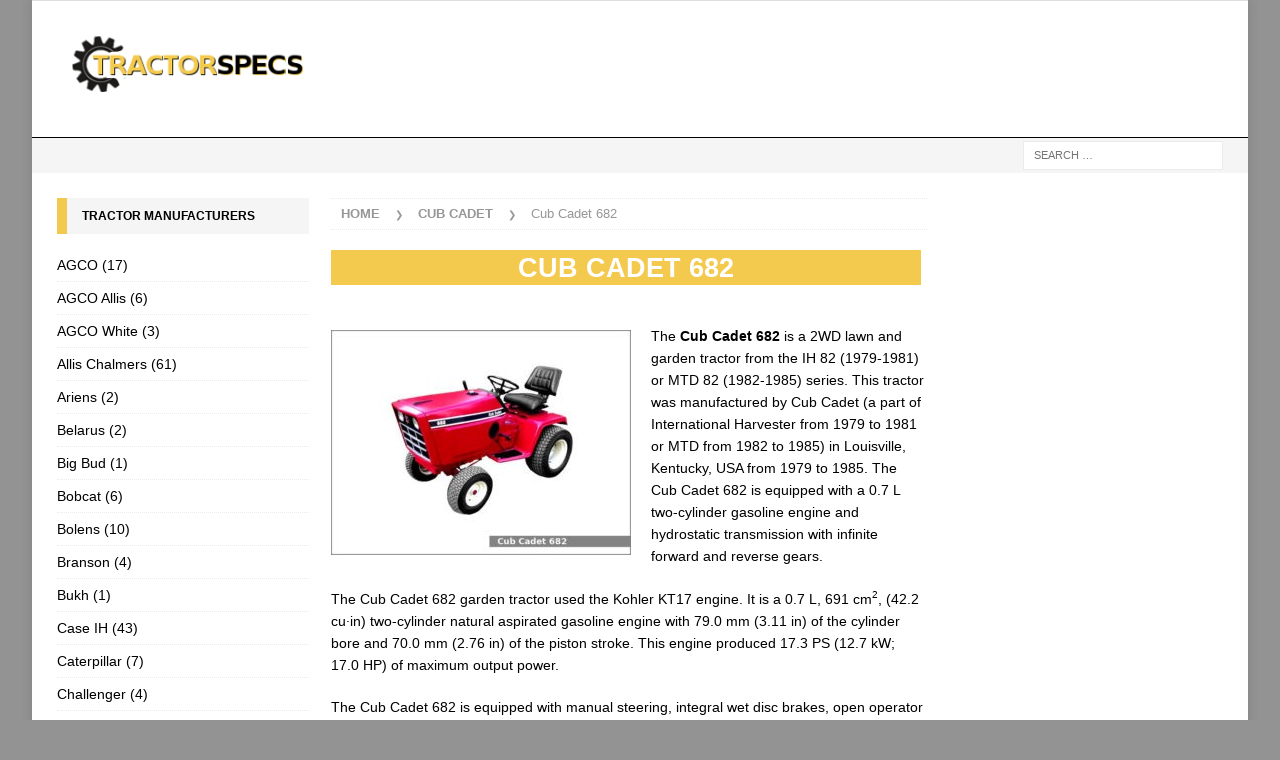

--- FILE ---
content_type: text/html; charset=UTF-8
request_url: https://www.tractor-specs.net/cub-cadet/cubc-682.html
body_size: 19136
content:
<!DOCTYPE html><html class="no-js mh-two-sb" lang="en-US"><head><meta charset="UTF-8"><script>if(navigator.userAgent.match(/MSIE|Internet Explorer/i)||navigator.userAgent.match(/Trident\/7\..*?rv:11/i)){var href=document.location.href;if(!href.match(/[?&]nowprocket/)){if(href.indexOf("?")==-1){if(href.indexOf("#")==-1){document.location.href=href+"?nowprocket=1"}else{document.location.href=href.replace("#","?nowprocket=1#")}}else{if(href.indexOf("#")==-1){document.location.href=href+"&nowprocket=1"}else{document.location.href=href.replace("#","&nowprocket=1#")}}}}</script><script>class RocketLazyLoadScripts{constructor(){this.v="1.2.4",this.triggerEvents=["keydown","mousedown","mousemove","touchmove","touchstart","touchend","wheel"],this.userEventHandler=this._triggerListener.bind(this),this.touchStartHandler=this._onTouchStart.bind(this),this.touchMoveHandler=this._onTouchMove.bind(this),this.touchEndHandler=this._onTouchEnd.bind(this),this.clickHandler=this._onClick.bind(this),this.interceptedClicks=[],window.addEventListener("pageshow",t=>{this.persisted=t.persisted}),window.addEventListener("DOMContentLoaded",()=>{this._preconnect3rdParties()}),this.delayedScripts={normal:[],async:[],defer:[]},this.trash=[],this.allJQueries=[]}_addUserInteractionListener(t){if(document.hidden){t._triggerListener();return}this.triggerEvents.forEach(e=>window.addEventListener(e,t.userEventHandler,{passive:!0})),window.addEventListener("touchstart",t.touchStartHandler,{passive:!0}),window.addEventListener("mousedown",t.touchStartHandler),document.addEventListener("visibilitychange",t.userEventHandler)}_removeUserInteractionListener(){this.triggerEvents.forEach(t=>window.removeEventListener(t,this.userEventHandler,{passive:!0})),document.removeEventListener("visibilitychange",this.userEventHandler)}_onTouchStart(t){"HTML"!==t.target.tagName&&(window.addEventListener("touchend",this.touchEndHandler),window.addEventListener("mouseup",this.touchEndHandler),window.addEventListener("touchmove",this.touchMoveHandler,{passive:!0}),window.addEventListener("mousemove",this.touchMoveHandler),t.target.addEventListener("click",this.clickHandler),this._renameDOMAttribute(t.target,"onclick","rocket-onclick"),this._pendingClickStarted())}_onTouchMove(t){window.removeEventListener("touchend",this.touchEndHandler),window.removeEventListener("mouseup",this.touchEndHandler),window.removeEventListener("touchmove",this.touchMoveHandler,{passive:!0}),window.removeEventListener("mousemove",this.touchMoveHandler),t.target.removeEventListener("click",this.clickHandler),this._renameDOMAttribute(t.target,"rocket-onclick","onclick"),this._pendingClickFinished()}_onTouchEnd(){window.removeEventListener("touchend",this.touchEndHandler),window.removeEventListener("mouseup",this.touchEndHandler),window.removeEventListener("touchmove",this.touchMoveHandler,{passive:!0}),window.removeEventListener("mousemove",this.touchMoveHandler)}_onClick(t){t.target.removeEventListener("click",this.clickHandler),this._renameDOMAttribute(t.target,"rocket-onclick","onclick"),this.interceptedClicks.push(t),t.preventDefault(),t.stopPropagation(),t.stopImmediatePropagation(),this._pendingClickFinished()}_replayClicks(){window.removeEventListener("touchstart",this.touchStartHandler,{passive:!0}),window.removeEventListener("mousedown",this.touchStartHandler),this.interceptedClicks.forEach(t=>{t.target.dispatchEvent(new MouseEvent("click",{view:t.view,bubbles:!0,cancelable:!0}))})}_waitForPendingClicks(){return new Promise(t=>{this._isClickPending?this._pendingClickFinished=t:t()})}_pendingClickStarted(){this._isClickPending=!0}_pendingClickFinished(){this._isClickPending=!1}_renameDOMAttribute(t,e,r){t.hasAttribute&&t.hasAttribute(e)&&(event.target.setAttribute(r,event.target.getAttribute(e)),event.target.removeAttribute(e))}_triggerListener(){this._removeUserInteractionListener(this),"loading"===document.readyState?document.addEventListener("DOMContentLoaded",this._loadEverythingNow.bind(this)):this._loadEverythingNow()}_preconnect3rdParties(){let t=[];document.querySelectorAll("script[type=rocketlazyloadscript][data-rocket-src]").forEach(e=>{let r=e.getAttribute("data-rocket-src");if(r&&0!==r.indexOf("data:")){0===r.indexOf("//")&&(r=location.protocol+r);try{let i=new URL(r).origin;i!==location.origin&&t.push({src:i,crossOrigin:e.crossOrigin||"module"===e.getAttribute("data-rocket-type")})}catch(n){}}}),t=[...new Map(t.map(t=>[JSON.stringify(t),t])).values()],this._batchInjectResourceHints(t,"preconnect")}async _loadEverythingNow(){this.lastBreath=Date.now(),this._delayEventListeners(),this._delayJQueryReady(this),this._handleDocumentWrite(),this._registerAllDelayedScripts(),this._preloadAllScripts(),await this._loadScriptsFromList(this.delayedScripts.normal),await this._loadScriptsFromList(this.delayedScripts.defer),await this._loadScriptsFromList(this.delayedScripts.async);try{await this._triggerDOMContentLoaded(),await this._pendingWebpackRequests(this),await this._triggerWindowLoad()}catch(t){console.error(t)}window.dispatchEvent(new Event("rocket-allScriptsLoaded")),this._waitForPendingClicks().then(()=>{this._replayClicks()}),this._emptyTrash()}_registerAllDelayedScripts(){document.querySelectorAll("script[type=rocketlazyloadscript]").forEach(t=>{t.hasAttribute("data-rocket-src")?t.hasAttribute("async")&&!1!==t.async?this.delayedScripts.async.push(t):t.hasAttribute("defer")&&!1!==t.defer||"module"===t.getAttribute("data-rocket-type")?this.delayedScripts.defer.push(t):this.delayedScripts.normal.push(t):this.delayedScripts.normal.push(t)})}async _transformScript(t){if(await this._littleBreath(),!0===t.noModule&&"noModule"in HTMLScriptElement.prototype){t.setAttribute("data-rocket-status","skipped");return}return new Promise(navigator.userAgent.indexOf("Firefox/")>0||""===navigator.vendor?e=>{let r=document.createElement("script");[...t.attributes].forEach(t=>{let e=t.nodeName;"type"!==e&&("data-rocket-type"===e&&(e="type"),"data-rocket-src"===e&&(e="src"),r.setAttribute(e,t.nodeValue))}),t.text&&(r.text=t.text),r.hasAttribute("src")?(r.addEventListener("load",e),r.addEventListener("error",e)):(r.text=t.text,e());try{t.parentNode.replaceChild(r,t)}catch(i){e()}}:e=>{function r(){t.setAttribute("data-rocket-status","failed"),e()}try{let i=t.getAttribute("data-rocket-type"),n=t.getAttribute("data-rocket-src");i?(t.type=i,t.removeAttribute("data-rocket-type")):t.removeAttribute("type"),t.addEventListener("load",function r(){t.setAttribute("data-rocket-status","executed"),e()}),t.addEventListener("error",r),n?(t.removeAttribute("data-rocket-src"),t.src=n):t.src="data:text/javascript;base64,"+window.btoa(unescape(encodeURIComponent(t.text)))}catch(s){r()}})}async _loadScriptsFromList(t){let e=t.shift();return e&&e.isConnected?(await this._transformScript(e),this._loadScriptsFromList(t)):Promise.resolve()}_preloadAllScripts(){this._batchInjectResourceHints([...this.delayedScripts.normal,...this.delayedScripts.defer,...this.delayedScripts.async],"preload")}_batchInjectResourceHints(t,e){var r=document.createDocumentFragment();t.forEach(t=>{let i=t.getAttribute&&t.getAttribute("data-rocket-src")||t.src;if(i){let n=document.createElement("link");n.href=i,n.rel=e,"preconnect"!==e&&(n.as="script"),t.getAttribute&&"module"===t.getAttribute("data-rocket-type")&&(n.crossOrigin=!0),t.crossOrigin&&(n.crossOrigin=t.crossOrigin),t.integrity&&(n.integrity=t.integrity),r.appendChild(n),this.trash.push(n)}}),document.head.appendChild(r)}_delayEventListeners(){let t={};function e(e,r){!function e(r){!t[r]&&(t[r]={originalFunctions:{add:r.addEventListener,remove:r.removeEventListener},eventsToRewrite:[]},r.addEventListener=function(){arguments[0]=i(arguments[0]),t[r].originalFunctions.add.apply(r,arguments)},r.removeEventListener=function(){arguments[0]=i(arguments[0]),t[r].originalFunctions.remove.apply(r,arguments)});function i(e){return t[r].eventsToRewrite.indexOf(e)>=0?"rocket-"+e:e}}(e),t[e].eventsToRewrite.push(r)}function r(t,e){let r=t[e];Object.defineProperty(t,e,{get:()=>r||function(){},set(i){t["rocket"+e]=r=i}})}e(document,"DOMContentLoaded"),e(window,"DOMContentLoaded"),e(window,"load"),e(window,"pageshow"),e(document,"readystatechange"),r(document,"onreadystatechange"),r(window,"onload"),r(window,"onpageshow")}_delayJQueryReady(t){let e;function r(t){return t.split(" ").map(t=>"load"===t||0===t.indexOf("load.")?"rocket-jquery-load":t).join(" ")}function i(i){if(i&&i.fn&&!t.allJQueries.includes(i)){i.fn.ready=i.fn.init.prototype.ready=function(e){return t.domReadyFired?e.bind(document)(i):document.addEventListener("rocket-DOMContentLoaded",()=>e.bind(document)(i)),i([])};let n=i.fn.on;i.fn.on=i.fn.init.prototype.on=function(){return this[0]===window&&("string"==typeof arguments[0]||arguments[0]instanceof String?arguments[0]=r(arguments[0]):"object"==typeof arguments[0]&&Object.keys(arguments[0]).forEach(t=>{let e=arguments[0][t];delete arguments[0][t],arguments[0][r(t)]=e})),n.apply(this,arguments),this},t.allJQueries.push(i)}e=i}i(window.jQuery),Object.defineProperty(window,"jQuery",{get:()=>e,set(t){i(t)}})}async _pendingWebpackRequests(t){let e=document.querySelector("script[data-webpack]");async function r(){return new Promise(t=>{e.addEventListener("load",t),e.addEventListener("error",t)})}e&&(await r(),await t._requestAnimFrame(),await t._pendingWebpackRequests(t))}async _triggerDOMContentLoaded(){this.domReadyFired=!0,await this._littleBreath(),document.dispatchEvent(new Event("rocket-DOMContentLoaded")),await this._littleBreath(),window.dispatchEvent(new Event("rocket-DOMContentLoaded")),await this._littleBreath(),document.dispatchEvent(new Event("rocket-readystatechange")),await this._littleBreath(),document.rocketonreadystatechange&&document.rocketonreadystatechange()}async _triggerWindowLoad(){await this._littleBreath(),window.dispatchEvent(new Event("rocket-load")),await this._littleBreath(),window.rocketonload&&window.rocketonload(),await this._littleBreath(),this.allJQueries.forEach(t=>t(window).trigger("rocket-jquery-load")),await this._littleBreath();let t=new Event("rocket-pageshow");t.persisted=this.persisted,window.dispatchEvent(t),await this._littleBreath(),window.rocketonpageshow&&window.rocketonpageshow({persisted:this.persisted})}_handleDocumentWrite(){let t=new Map;document.write=document.writeln=function(e){let r=document.currentScript;r||console.error("WPRocket unable to document.write this: "+e);let i=document.createRange(),n=r.parentElement,s=t.get(r);void 0===s&&(s=r.nextSibling,t.set(r,s));let a=document.createDocumentFragment();i.setStart(a,0),a.appendChild(i.createContextualFragment(e)),n.insertBefore(a,s)}}async _littleBreath(){Date.now()-this.lastBreath>45&&(await this._requestAnimFrame(),this.lastBreath=Date.now())}async _requestAnimFrame(){return document.hidden?new Promise(t=>setTimeout(t)):new Promise(t=>requestAnimationFrame(t))}_emptyTrash(){this.trash.forEach(t=>t.remove())}static run(){let t=new RocketLazyLoadScripts;t._addUserInteractionListener(t)}}RocketLazyLoadScripts.run();</script> <meta name="viewport" content="width=device-width, initial-scale=1.0"><link rel="profile" href="http://gmpg.org/xfn/11" /><link rel="preconnect" href="https://pagead2.googlesyndication.com/"><link rel="preconnect" href="https://fundingchoicesmessages.google.com/"><meta name='robots' content='index, follow, max-image-preview:large, max-snippet:-1, max-video-preview:-1' /><title>Cub Cadet 682 garden tractor: review and specs - Tractor Specs</title><meta name="description" content="Cub Cadet 682 review and specifications: dimensions and weight, engine and transmission type, horsepower, oil type and capacity, tires" /><link rel="canonical" href="https://www.tractor-specs.net/cub-cadet/cubc-682.html" /><meta property="og:locale" content="en_US" /><meta property="og:type" content="article" /><meta property="og:title" content="Cub Cadet 682 garden tractor: review and specs - Tractor Specs" /><meta property="og:description" content="Cub Cadet 682 review and specifications: dimensions and weight, engine and transmission type, horsepower, oil type and capacity, tires" /><meta property="og:url" content="https://www.tractor-specs.net/cub-cadet/cubc-682.html" /><meta property="og:site_name" content="Tractor Specs" /><meta property="article:published_time" content="2020-03-11T16:28:55+00:00" /><meta property="article:modified_time" content="2023-02-15T11:15:10+00:00" /><meta property="og:image" content="https://www.tractor-specs.net/wp-content/uploads/2020/03/682.jpg" /><meta property="og:image:width" content="640" /><meta property="og:image:height" content="480" /><meta property="og:image:type" content="image/jpeg" /><meta name="author" content="Admin" /><meta name="twitter:card" content="summary_large_image" /><meta name="twitter:label1" content="Written by" /><meta name="twitter:data1" content="Admin" /><meta name="twitter:label2" content="Est. reading time" /><meta name="twitter:data2" content="2 minutes" /> <script type="application/ld+json" class="yoast-schema-graph">{"@context":"https://schema.org","@graph":[{"@type":"Article","@id":"https://www.tractor-specs.net/cub-cadet/cubc-682.html#article","isPartOf":{"@id":"https://www.tractor-specs.net/cub-cadet/cubc-682.html"},"author":{"name":"Admin","@id":"https://www.tractor-specs.net/#/schema/person/ed843c3fa741a452be7611d903c2a804"},"headline":"Cub Cadet 682","datePublished":"2020-03-11T16:28:55+00:00","dateModified":"2023-02-15T11:15:10+00:00","mainEntityOfPage":{"@id":"https://www.tractor-specs.net/cub-cadet/cubc-682.html"},"wordCount":340,"commentCount":1,"image":{"@id":"https://www.tractor-specs.net/cub-cadet/cubc-682.html#primaryimage"},"thumbnailUrl":"https://www.tractor-specs.net/wp-content/uploads/2020/03/682.jpg","keywords":["cub-cadet","lawn-tractor"],"articleSection":["Cub Cadet"],"inLanguage":"en-US","potentialAction":[{"@type":"CommentAction","name":"Comment","target":["https://www.tractor-specs.net/cub-cadet/cubc-682.html#respond"]}]},{"@type":"WebPage","@id":"https://www.tractor-specs.net/cub-cadet/cubc-682.html","url":"https://www.tractor-specs.net/cub-cadet/cubc-682.html","name":"Cub Cadet 682 garden tractor: review and specs - Tractor Specs","isPartOf":{"@id":"https://www.tractor-specs.net/#website"},"primaryImageOfPage":{"@id":"https://www.tractor-specs.net/cub-cadet/cubc-682.html#primaryimage"},"image":{"@id":"https://www.tractor-specs.net/cub-cadet/cubc-682.html#primaryimage"},"thumbnailUrl":"https://www.tractor-specs.net/wp-content/uploads/2020/03/682.jpg","datePublished":"2020-03-11T16:28:55+00:00","dateModified":"2023-02-15T11:15:10+00:00","author":{"@id":"https://www.tractor-specs.net/#/schema/person/ed843c3fa741a452be7611d903c2a804"},"description":"Cub Cadet 682 review and specifications: dimensions and weight, engine and transmission type, horsepower, oil type and capacity, tires","breadcrumb":{"@id":"https://www.tractor-specs.net/cub-cadet/cubc-682.html#breadcrumb"},"inLanguage":"en-US","potentialAction":[{"@type":"ReadAction","target":["https://www.tractor-specs.net/cub-cadet/cubc-682.html"]}]},{"@type":"ImageObject","inLanguage":"en-US","@id":"https://www.tractor-specs.net/cub-cadet/cubc-682.html#primaryimage","url":"https://www.tractor-specs.net/wp-content/uploads/2020/03/682.jpg","contentUrl":"https://www.tractor-specs.net/wp-content/uploads/2020/03/682.jpg","width":640,"height":480},{"@type":"BreadcrumbList","@id":"https://www.tractor-specs.net/cub-cadet/cubc-682.html#breadcrumb","itemListElement":[{"@type":"ListItem","position":1,"name":"Home","item":"https://www.tractor-specs.net/"},{"@type":"ListItem","position":2,"name":"Cub Cadet 682"}]},{"@type":"WebSite","@id":"https://www.tractor-specs.net/#website","url":"https://www.tractor-specs.net/","name":"Tractor Specs","description":"Tractor specifications","potentialAction":[{"@type":"SearchAction","target":{"@type":"EntryPoint","urlTemplate":"https://www.tractor-specs.net/?s={search_term_string}"},"query-input":{"@type":"PropertyValueSpecification","valueRequired":true,"valueName":"search_term_string"}}],"inLanguage":"en-US"},{"@type":"Person","@id":"https://www.tractor-specs.net/#/schema/person/ed843c3fa741a452be7611d903c2a804","name":"Admin","image":{"@type":"ImageObject","inLanguage":"en-US","@id":"https://www.tractor-specs.net/#/schema/person/image/","url":"https://secure.gravatar.com/avatar/4c2e4cd3582219cebe44a706180670e4e8f7294a59a1915588b8ff22b4885f84?s=96&d=mm&r=g","contentUrl":"https://secure.gravatar.com/avatar/4c2e4cd3582219cebe44a706180670e4e8f7294a59a1915588b8ff22b4885f84?s=96&d=mm&r=g","caption":"Admin"}}]}</script> <link rel='dns-prefetch' href='//widgetlogic.org' /><style id='wp-img-auto-sizes-contain-inline-css' type='text/css'>img:is([sizes=auto i],[sizes^="auto," i]){contain-intrinsic-size:3000px 1500px}
/*# sourceURL=wp-img-auto-sizes-contain-inline-css */</style><style id='classic-theme-styles-inline-css' type='text/css'>/*! This file is auto-generated */
.wp-block-button__link{color:#fff;background-color:#32373c;border-radius:9999px;box-shadow:none;text-decoration:none;padding:calc(.667em + 2px) calc(1.333em + 2px);font-size:1.125em}.wp-block-file__button{background:#32373c;color:#fff;text-decoration:none}
/*# sourceURL=/wp-includes/css/classic-themes.min.css */</style><link data-minify="1" rel='stylesheet' id='block-widget-css' href='https://www.tractor-specs.net/wp-content/cache/min/1/wp-content/plugins/widget-logic/block_widget/css/widget.css?ver=1768806432' type='text/css' media='all' /><link data-minify="1" rel='stylesheet' id='mh-magazine-css' href='https://www.tractor-specs.net/wp-content/cache/background-css/www.tractor-specs.net/wp-content/cache/min/1/wp-content/themes/mh_mag/style.css?ver=1768806432&wpr_t=1768910067' type='text/css' media='all' /> <script type="text/javascript" src="https://www.tractor-specs.net/wp-includes/js/jquery/jquery.min.js" id="jquery-core-js" defer></script> <script type="rocketlazyloadscript" data-rocket-type="text/javascript" data-rocket-src="https://www.tractor-specs.net/wp-includes/js/jquery/jquery-migrate.min.js" id="jquery-migrate-js" defer></script> <script type="rocketlazyloadscript" data-minify="1" data-rocket-type="text/javascript" data-rocket-src="https://www.tractor-specs.net/wp-content/cache/min/1/wp-content/themes/mh_mag/js/scripts.js?ver=1768806432" id="mh-scripts-js" defer></script> <script type="text/javascript" id="wbcr_clearfy-css-lazy-load-js-extra">var wbcr_clearfy_async_links = {"wbcr_clearfy-font-awesome":"https://www.tractor-specs.net/wp-content/themes/mh_mag/includes/font-awesome.min.css"};
//# sourceURL=wbcr_clearfy-css-lazy-load-js-extra</script> <script type="rocketlazyloadscript" data-rocket-type="text/javascript" data-rocket-src="https://www.tractor-specs.net/wp-content/plugins/clearfy/assets/js/css-lazy-load.min.js" id="wbcr_clearfy-css-lazy-load-js" defer></script> <link rel="https://api.w.org/" href="https://www.tractor-specs.net/wp-json/" /><link rel="alternate" title="JSON" type="application/json" href="https://www.tractor-specs.net/wp-json/wp/v2/posts/5716" /><link rel='shortlink' href='https://www.tractor-specs.net/?p=5716' /><style type="text/css">.mh-navigation li:hover, .mh-navigation ul li:hover > ul, .mh-main-nav-wrap, .mh-main-nav, .mh-social-nav li a:hover, .entry-tags li, .mh-slider-caption, .mh-widget-layout8 .mh-widget-title .mh-footer-widget-title-inner, .mh-widget-col-1 .mh-slider-caption, .mh-widget-col-1 .mh-posts-lineup-caption, .mh-carousel-layout1, .mh-spotlight-widget, .mh-social-widget li a, .mh-author-bio-widget, .mh-footer-widget .mh-tab-comment-excerpt, .mh-nip-item:hover .mh-nip-overlay, .mh-widget .tagcloud a, .mh-footer-widget .tagcloud a, .mh-footer, .mh-copyright-wrap, input[type=submit]:hover, #infinite-handle span:hover { background: #848484; }
.mh-extra-nav-bg { background: rgba(132, 132, 132, 0.2); }
.mh-slider-caption, .mh-posts-stacked-title, .mh-posts-lineup-caption { background: #848484; background: rgba(132, 132, 132, 0.8); }
@media screen and (max-width: 900px) { #mh-mobile .mh-slider-caption, #mh-mobile .mh-posts-lineup-caption { background: rgba(132, 132, 132, 1); } }
.slicknav_menu, .slicknav_nav ul, #mh-mobile .mh-footer-widget .mh-posts-stacked-overlay { border-color: #848484; }
.mh-copyright, .mh-copyright a { color: #fff; }
.mh-widget-layout4 .mh-widget-title { background: #f3ca4e; background: rgba(243, 202, 78, 0.6); }
.mh-preheader, .mh-wide-layout .mh-subheader, .mh-ticker-title, .mh-main-nav li:hover, .mh-footer-nav, .slicknav_menu, .slicknav_btn, .slicknav_nav .slicknav_item:hover, .slicknav_nav a:hover, .mh-back-to-top, .mh-subheading, .entry-tags .fa, .entry-tags li:hover, .mh-widget-layout2 .mh-widget-title, .mh-widget-layout4 .mh-widget-title-inner, .mh-widget-layout4 .mh-footer-widget-title, .mh-widget-layout5 .mh-widget-title-inner, .mh-widget-layout6 .mh-widget-title, #mh-mobile .flex-control-paging li a.flex-active, .mh-image-caption, .mh-carousel-layout1 .mh-carousel-caption, .mh-tab-button.active, .mh-tab-button.active:hover, .mh-footer-widget .mh-tab-button.active, .mh-social-widget li:hover a, .mh-footer-widget .mh-social-widget li a, .mh-footer-widget .mh-author-bio-widget, .tagcloud a:hover, .mh-widget .tagcloud a:hover, .mh-footer-widget .tagcloud a:hover, .mh-posts-stacked-item .mh-meta, .page-numbers:hover, .mh-loop-pagination .current, .mh-comments-pagination .current, .pagelink, a:hover .pagelink, input[type=submit], #infinite-handle span { background: #f3ca4e; }
.mh-main-nav-wrap .slicknav_nav ul, blockquote, .mh-widget-layout1 .mh-widget-title, .mh-widget-layout3 .mh-widget-title, .mh-widget-layout5 .mh-widget-title, .mh-widget-layout8 .mh-widget-title:after, #mh-mobile .mh-slider-caption, .mh-carousel-layout1, .mh-spotlight-widget, .mh-author-bio-widget, .mh-author-bio-title, .mh-author-bio-image-frame, .mh-video-widget, .mh-tab-buttons, textarea:hover, input[type=text]:hover, input[type=email]:hover, input[type=tel]:hover, input[type=url]:hover { border-color: #f3ca4e; }
.mh-dropcap, .mh-carousel-layout1 .flex-direction-nav a, .mh-carousel-layout2 .mh-carousel-caption, .mh-posts-digest-small-category, .mh-posts-lineup-more, .bypostauthor .fn:after, .mh-comment-list .comment-reply-link:before, #respond #cancel-comment-reply-link:before { color: #f3ca4e; }
.entry-content a { color: #f3ca4e; }
a:hover, .entry-content a:hover, #respond a:hover, #respond #cancel-comment-reply-link:hover, #respond .logged-in-as a:hover, .mh-comment-list .comment-meta a:hover, .mh-ping-list .mh-ping-item a:hover, .mh-meta a:hover, .mh-breadcrumb a:hover, .mh-tabbed-widget a:hover { color: #f3ca4e; }</style><!--[if lt IE 9]> <script src="https://www.tractor-specs.net/wp-content/themes/mh_mag/js/css3-mediaqueries.js"></script> <![endif]--><style type="text/css">.recentcomments a{display:inline !important;padding:0 !important;margin:0 !important;}</style><style type="text/css" id="custom-background-css">body.custom-background { background-color: #939393; }</style><link rel="icon" href="https://www.tractor-specs.net/wp-content/uploads/2018/08/cropped-favicon-32x32.png" sizes="32x32" /><link rel="icon" href="https://www.tractor-specs.net/wp-content/uploads/2018/08/cropped-favicon-192x192.png" sizes="192x192" /><link rel="apple-touch-icon" href="https://www.tractor-specs.net/wp-content/uploads/2018/08/cropped-favicon-180x180.png" /><meta name="msapplication-TileImage" content="https://www.tractor-specs.net/wp-content/uploads/2018/08/cropped-favicon-270x270.png" /> <noscript><style id="rocket-lazyload-nojs-css">.rll-youtube-player, [data-lazy-src]{display:none !important;}</style></noscript>  <script type="rocketlazyloadscript" async data-rocket-src="https://pagead2.googlesyndication.com/pagead/js/adsbygoogle.js?client=ca-pub-7958472158675518" crossorigin="anonymous"></script>  <script type="rocketlazyloadscript" async data-rocket-src="https://www.googletagmanager.com/gtag/js?id=UA-45135249-5"></script> <script type="rocketlazyloadscript">window.dataLayer = window.dataLayer || [];
  function gtag(){dataLayer.push(arguments);}
  gtag('js', new Date());
  gtag('config', 'UA-45135249-5');</script>  <script type="rocketlazyloadscript">(function (d, w, c) {
        (w[c] = w[c] || []).push(function() {
            try {
                w.yaCounter50149141 = new Ya.Metrika2({
                    id:50149141,
                    clickmap:true,
                    trackLinks:true,
                    accurateTrackBounce:true
                });
            } catch(e) { }
        });
        var n = d.getElementsByTagName("script")[0],
            s = d.createElement("script"),
            f = function () { n.parentNode.insertBefore(s, n); };
        s.type = "text/javascript";
        s.async = true;
        s.src = "https://mc.yandex.ru/metrika/tag.js";
        if (w.opera == "[object Opera]") {
            d.addEventListener("DOMContentLoaded", f, false);
        } else { f(); }
    })(document, window, "yandex_metrika_callbacks2");</script> <style id='global-styles-inline-css' type='text/css'>:root{--wp--preset--aspect-ratio--square: 1;--wp--preset--aspect-ratio--4-3: 4/3;--wp--preset--aspect-ratio--3-4: 3/4;--wp--preset--aspect-ratio--3-2: 3/2;--wp--preset--aspect-ratio--2-3: 2/3;--wp--preset--aspect-ratio--16-9: 16/9;--wp--preset--aspect-ratio--9-16: 9/16;--wp--preset--color--black: #000000;--wp--preset--color--cyan-bluish-gray: #abb8c3;--wp--preset--color--white: #ffffff;--wp--preset--color--pale-pink: #f78da7;--wp--preset--color--vivid-red: #cf2e2e;--wp--preset--color--luminous-vivid-orange: #ff6900;--wp--preset--color--luminous-vivid-amber: #fcb900;--wp--preset--color--light-green-cyan: #7bdcb5;--wp--preset--color--vivid-green-cyan: #00d084;--wp--preset--color--pale-cyan-blue: #8ed1fc;--wp--preset--color--vivid-cyan-blue: #0693e3;--wp--preset--color--vivid-purple: #9b51e0;--wp--preset--gradient--vivid-cyan-blue-to-vivid-purple: linear-gradient(135deg,rgb(6,147,227) 0%,rgb(155,81,224) 100%);--wp--preset--gradient--light-green-cyan-to-vivid-green-cyan: linear-gradient(135deg,rgb(122,220,180) 0%,rgb(0,208,130) 100%);--wp--preset--gradient--luminous-vivid-amber-to-luminous-vivid-orange: linear-gradient(135deg,rgb(252,185,0) 0%,rgb(255,105,0) 100%);--wp--preset--gradient--luminous-vivid-orange-to-vivid-red: linear-gradient(135deg,rgb(255,105,0) 0%,rgb(207,46,46) 100%);--wp--preset--gradient--very-light-gray-to-cyan-bluish-gray: linear-gradient(135deg,rgb(238,238,238) 0%,rgb(169,184,195) 100%);--wp--preset--gradient--cool-to-warm-spectrum: linear-gradient(135deg,rgb(74,234,220) 0%,rgb(151,120,209) 20%,rgb(207,42,186) 40%,rgb(238,44,130) 60%,rgb(251,105,98) 80%,rgb(254,248,76) 100%);--wp--preset--gradient--blush-light-purple: linear-gradient(135deg,rgb(255,206,236) 0%,rgb(152,150,240) 100%);--wp--preset--gradient--blush-bordeaux: linear-gradient(135deg,rgb(254,205,165) 0%,rgb(254,45,45) 50%,rgb(107,0,62) 100%);--wp--preset--gradient--luminous-dusk: linear-gradient(135deg,rgb(255,203,112) 0%,rgb(199,81,192) 50%,rgb(65,88,208) 100%);--wp--preset--gradient--pale-ocean: linear-gradient(135deg,rgb(255,245,203) 0%,rgb(182,227,212) 50%,rgb(51,167,181) 100%);--wp--preset--gradient--electric-grass: linear-gradient(135deg,rgb(202,248,128) 0%,rgb(113,206,126) 100%);--wp--preset--gradient--midnight: linear-gradient(135deg,rgb(2,3,129) 0%,rgb(40,116,252) 100%);--wp--preset--font-size--small: 13px;--wp--preset--font-size--medium: 20px;--wp--preset--font-size--large: 36px;--wp--preset--font-size--x-large: 42px;--wp--preset--spacing--20: 0.44rem;--wp--preset--spacing--30: 0.67rem;--wp--preset--spacing--40: 1rem;--wp--preset--spacing--50: 1.5rem;--wp--preset--spacing--60: 2.25rem;--wp--preset--spacing--70: 3.38rem;--wp--preset--spacing--80: 5.06rem;--wp--preset--shadow--natural: 6px 6px 9px rgba(0, 0, 0, 0.2);--wp--preset--shadow--deep: 12px 12px 50px rgba(0, 0, 0, 0.4);--wp--preset--shadow--sharp: 6px 6px 0px rgba(0, 0, 0, 0.2);--wp--preset--shadow--outlined: 6px 6px 0px -3px rgb(255, 255, 255), 6px 6px rgb(0, 0, 0);--wp--preset--shadow--crisp: 6px 6px 0px rgb(0, 0, 0);}:where(.is-layout-flex){gap: 0.5em;}:where(.is-layout-grid){gap: 0.5em;}body .is-layout-flex{display: flex;}.is-layout-flex{flex-wrap: wrap;align-items: center;}.is-layout-flex > :is(*, div){margin: 0;}body .is-layout-grid{display: grid;}.is-layout-grid > :is(*, div){margin: 0;}:where(.wp-block-columns.is-layout-flex){gap: 2em;}:where(.wp-block-columns.is-layout-grid){gap: 2em;}:where(.wp-block-post-template.is-layout-flex){gap: 1.25em;}:where(.wp-block-post-template.is-layout-grid){gap: 1.25em;}.has-black-color{color: var(--wp--preset--color--black) !important;}.has-cyan-bluish-gray-color{color: var(--wp--preset--color--cyan-bluish-gray) !important;}.has-white-color{color: var(--wp--preset--color--white) !important;}.has-pale-pink-color{color: var(--wp--preset--color--pale-pink) !important;}.has-vivid-red-color{color: var(--wp--preset--color--vivid-red) !important;}.has-luminous-vivid-orange-color{color: var(--wp--preset--color--luminous-vivid-orange) !important;}.has-luminous-vivid-amber-color{color: var(--wp--preset--color--luminous-vivid-amber) !important;}.has-light-green-cyan-color{color: var(--wp--preset--color--light-green-cyan) !important;}.has-vivid-green-cyan-color{color: var(--wp--preset--color--vivid-green-cyan) !important;}.has-pale-cyan-blue-color{color: var(--wp--preset--color--pale-cyan-blue) !important;}.has-vivid-cyan-blue-color{color: var(--wp--preset--color--vivid-cyan-blue) !important;}.has-vivid-purple-color{color: var(--wp--preset--color--vivid-purple) !important;}.has-black-background-color{background-color: var(--wp--preset--color--black) !important;}.has-cyan-bluish-gray-background-color{background-color: var(--wp--preset--color--cyan-bluish-gray) !important;}.has-white-background-color{background-color: var(--wp--preset--color--white) !important;}.has-pale-pink-background-color{background-color: var(--wp--preset--color--pale-pink) !important;}.has-vivid-red-background-color{background-color: var(--wp--preset--color--vivid-red) !important;}.has-luminous-vivid-orange-background-color{background-color: var(--wp--preset--color--luminous-vivid-orange) !important;}.has-luminous-vivid-amber-background-color{background-color: var(--wp--preset--color--luminous-vivid-amber) !important;}.has-light-green-cyan-background-color{background-color: var(--wp--preset--color--light-green-cyan) !important;}.has-vivid-green-cyan-background-color{background-color: var(--wp--preset--color--vivid-green-cyan) !important;}.has-pale-cyan-blue-background-color{background-color: var(--wp--preset--color--pale-cyan-blue) !important;}.has-vivid-cyan-blue-background-color{background-color: var(--wp--preset--color--vivid-cyan-blue) !important;}.has-vivid-purple-background-color{background-color: var(--wp--preset--color--vivid-purple) !important;}.has-black-border-color{border-color: var(--wp--preset--color--black) !important;}.has-cyan-bluish-gray-border-color{border-color: var(--wp--preset--color--cyan-bluish-gray) !important;}.has-white-border-color{border-color: var(--wp--preset--color--white) !important;}.has-pale-pink-border-color{border-color: var(--wp--preset--color--pale-pink) !important;}.has-vivid-red-border-color{border-color: var(--wp--preset--color--vivid-red) !important;}.has-luminous-vivid-orange-border-color{border-color: var(--wp--preset--color--luminous-vivid-orange) !important;}.has-luminous-vivid-amber-border-color{border-color: var(--wp--preset--color--luminous-vivid-amber) !important;}.has-light-green-cyan-border-color{border-color: var(--wp--preset--color--light-green-cyan) !important;}.has-vivid-green-cyan-border-color{border-color: var(--wp--preset--color--vivid-green-cyan) !important;}.has-pale-cyan-blue-border-color{border-color: var(--wp--preset--color--pale-cyan-blue) !important;}.has-vivid-cyan-blue-border-color{border-color: var(--wp--preset--color--vivid-cyan-blue) !important;}.has-vivid-purple-border-color{border-color: var(--wp--preset--color--vivid-purple) !important;}.has-vivid-cyan-blue-to-vivid-purple-gradient-background{background: var(--wp--preset--gradient--vivid-cyan-blue-to-vivid-purple) !important;}.has-light-green-cyan-to-vivid-green-cyan-gradient-background{background: var(--wp--preset--gradient--light-green-cyan-to-vivid-green-cyan) !important;}.has-luminous-vivid-amber-to-luminous-vivid-orange-gradient-background{background: var(--wp--preset--gradient--luminous-vivid-amber-to-luminous-vivid-orange) !important;}.has-luminous-vivid-orange-to-vivid-red-gradient-background{background: var(--wp--preset--gradient--luminous-vivid-orange-to-vivid-red) !important;}.has-very-light-gray-to-cyan-bluish-gray-gradient-background{background: var(--wp--preset--gradient--very-light-gray-to-cyan-bluish-gray) !important;}.has-cool-to-warm-spectrum-gradient-background{background: var(--wp--preset--gradient--cool-to-warm-spectrum) !important;}.has-blush-light-purple-gradient-background{background: var(--wp--preset--gradient--blush-light-purple) !important;}.has-blush-bordeaux-gradient-background{background: var(--wp--preset--gradient--blush-bordeaux) !important;}.has-luminous-dusk-gradient-background{background: var(--wp--preset--gradient--luminous-dusk) !important;}.has-pale-ocean-gradient-background{background: var(--wp--preset--gradient--pale-ocean) !important;}.has-electric-grass-gradient-background{background: var(--wp--preset--gradient--electric-grass) !important;}.has-midnight-gradient-background{background: var(--wp--preset--gradient--midnight) !important;}.has-small-font-size{font-size: var(--wp--preset--font-size--small) !important;}.has-medium-font-size{font-size: var(--wp--preset--font-size--medium) !important;}.has-large-font-size{font-size: var(--wp--preset--font-size--large) !important;}.has-x-large-font-size{font-size: var(--wp--preset--font-size--x-large) !important;}
/*# sourceURL=global-styles-inline-css */</style><style id="wpr-lazyload-bg"></style><style id="wpr-lazyload-bg-exclusion"></style><noscript><style id="wpr-lazyload-bg-nostyle">:root{--wpr-bg-e606687a-7f15-47d7-9265-e55c6e1a9231: url('https://www.tractor-specs.net/ad-back.png');}</style></noscript> <script type="application/javascript">const rocket_pairs = [{"selector":"div.ad336","style":":root{--wpr-bg-e606687a-7f15-47d7-9265-e55c6e1a9231: url('https:\/\/www.tractor-specs.net\/ad-back.png');}","hash":"e606687a-7f15-47d7-9265-e55c6e1a9231"}]; const rocket_excluded_pairs = [];</script></head><body id="mh-mobile" class="wp-singular post-template-default single single-post postid-5716 single-format-standard custom-background wp-custom-logo wp-theme-mh_mag mh-boxed-layout mh-left-sb mh-loop-layout4 mh-widget-layout3 mh-loop-hide-caption" itemscope="itemscope" itemtype="http://schema.org/WebPage"><div class="mh-container mh-container-outer"><div class="mh-header-nav-mobile clearfix"></div><div class="mh-preheader" style="background: #fcfcfc; border-bottom: solid 1px #dedcdc"><div class="mh-container mh-container-inner mh-row clearfix"><div style="color:#fcfcfc;" class="mh-header-bar-content mh-header-bar-top-left mh-col-2-3 clearfix"></div><div class="mh-header-bar-content mh-header-bar-top-right mh-col-1-3 clearfix"></div></div></div><header class="mh-header" itemscope="itemscope" itemtype="http://schema.org/WPHeader"><div class="mh-container mh-container-inner clearfix" style="border-bottom: 1px solid #000000;"><div class="mh-custom-header clearfix"><div class="mh-header-columns mh-row clearfix"><div class="mh-col-1-3 mh-site-identity"><div class="mh-site-logo" role="banner" itemscope="itemscope" itemtype="http://schema.org/Brand"> <a href="/" class="custom-logo-link" rel="home"><img width="300" height="60" src="https://www.tractor-specs.net/wp-content/uploads/2018/08/logo.png" class="custom-logo" alt="Tractor Specs" loading="eager" itemprop="logo" decoding="async" /></a></div></div><aside class="mh-col-2-3 mh-header-widget-2"><div id="custom_html-2" class="widget_text mh-widget mh-header-2 widget_custom_html"><div class="textwidget custom-html-widget"><div class="top-adv"> <ins class="adsbygoogle"
 style="display:inline-block;width:728px;height:90px"
 data-ad-client="ca-pub-7958472158675518"
 data-ad-slot="5287929854"></ins> <script>(adsbygoogle = window.adsbygoogle || []).push({});</script> </div></div></div></aside></div></div></div></header><div class="mh-subheader"><div class="mh-container mh-container-inner mh-row clearfix"><div class="mh-header-bar-content mh-header-bar-bottom-left mh-col-2-3 clearfix"></div><div class="mh-header-bar-content mh-header-bar-bottom-right mh-col-1-3 clearfix"><aside class="mh-header-search mh-header-search-bottom"><form role="search" method="get" class="search-form" action="https://www.tractor-specs.net/"> <label> <span class="screen-reader-text">Search for:</span> <input type="search" class="search-field" placeholder="Search &hellip;" value="" name="s" /> </label> <input type="submit" class="search-submit" value="Search" /></form></aside></div></div></div><div class="mh-wrapper clearfix"><div class="mh-main clearfix"><div id="main-content" class="mh-content" role="main" itemprop="mainContentOfPage"><nav class="mh-breadcrumb" itemscope itemtype="http://schema.org/BreadcrumbList"><span itemprop="itemListElement" itemscope itemtype="http://schema.org/ListItem"><a href="https://www.tractor-specs.net" itemprop="item"><span itemprop="name">Home</span></a><meta itemprop="position" content="1" /></span><span class="mh-breadcrumb-delimiter"><i class="fa fa-angle-right"></i></span><span itemprop="itemListElement" itemscope itemtype="http://schema.org/ListItem"><a href="https://www.tractor-specs.net/cub-cadet" itemprop="item"><span itemprop="name">Cub Cadet</span></a><meta itemprop="position" content="2" /></span><span class="mh-breadcrumb-delimiter"><i class="fa fa-angle-right"></i></span>Cub Cadet 682</nav><article id="post-5716" class="post-5716 post type-post status-publish format-standard has-post-thumbnail hentry category-cub-cadet tag-cub-cadet tag-lawn-tractor"><header class="entry-header clearfix"><h1 class="mainpage-title"><span class="mainpage-title-inner">Cub Cadet 682</span></h1></header><div class="entry-content clearfix"><p><a href="https://www.tractor-specs.net/wp-content/uploads/2020/03/682.jpg"><img fetchpriority="high" decoding="async" src="https://www.tractor-specs.net/wp-content/uploads/2020/03/682-300x225.jpg" alt="Cub Cadet 682" width="300" height="225" class="alignleft size-medium wp-image-5718" srcset="https://www.tractor-specs.net/wp-content/uploads/2020/03/682-300x225.jpg 300w,   https://www.tractor-specs.net/wp-content/uploads/2020/03/682-326x245.jpg 326w,   https://www.tractor-specs.net/wp-content/uploads/2020/03/682-80x60.jpg 80w,   https://www.tractor-specs.net/wp-content/uploads/2020/03/682.jpg 640w" sizes="(max-width: 300px) 100vw, 300px" /></a>The <strong>Cub Cadet 682</strong> is a 2WD lawn and garden tractor from the IH 82 (1979-1981) or MTD 82 (1982-1985) series. This tractor was manufactured by Cub Cadet (a part of International Harvester from 1979 to 1981 or MTD from 1982 to 1985) in Louisville, Kentucky, USA from 1979 to 1985. The Cub Cadet 682 is equipped with a 0.7 L two-cylinder gasoline engine and hydrostatic transmission with infinite forward and reverse gears.</p><p>The Cub Cadet 682 garden tractor used the Kohler KT17 engine. It is a 0.7 L, 691 cm<sup>2</sup>, (42.2 cu·in) two-cylinder natural aspirated gasoline engine with 79.0 mm (3.11 in) of the cylinder bore and 70.0 mm (2.76 in) of the piston stroke. This engine produced 17.3 PS (12.7 kW; 17.0 HP) of maximum output power.</p><p>The Cub Cadet 682 is equipped with manual steering, integral wet disc brakes, open operator station and 15.0 liters (4 US gal.; 3.3 Imp. gal) fuel tank.</p><p><strong>Following attachments are available for the Cub Cadet 682 garden tractor:</strong></p><ul><li>Mid-mount <strong>Cub Cadet 38C</strong> 38 in (960 mm) mower deck with manual lift</li><li>Mid-mount <strong>Cub Cadet 44C</strong> 44 in (1,110 mm) mower deck with manual lift</li><li>Mid-mount <strong>Cub Cadet 50C</strong> 50 in (1,270 mm) mower deck with manual lift</li></ul><table style="width: 100%; background: transparent url(/ad-back.png) repeat; margin-top:20px;"><tr><td align="center"> <ins class="adsbygoogle"
 style="display:inline-block;width:336px;height:280px"
 data-ad-client="ca-pub-7958472158675518"
 data-ad-slot="9436383845"></ins> <script>(adsbygoogle = window.adsbygoogle || []).push({});</script> </td></tr></table><h2>Cub Cadet 682 Specifications</h2><table class="tech"><tr><td colspan="2" class="head"><strong>General Specifications</strong></td></tr><tr><td class="specs_a">Model</td><td class="specs_b"><strong>Cub Cadet 682</strong></td></tr><tr><td class="specs_a">Length</td><td class="specs_b">1,820 mm (71.7 in)</td></tr><tr><td class="specs_a">Width</td><td class="specs_b">950 mm (37.4 in)</td></tr><tr><td class="specs_a">Height</td><td class="specs_b">1,090 mm (42.9 in)</td></tr><tr><td class="specs_a">Wheel base</td><td class="specs_b">1,110 mm (43.7 in)</td></tr><tr><td class="specs_a">Weight</td><td class="specs_b">300 kg (661 lbs)</td></tr><tr><td class="specs_a">Fuel tank capacity</td><td class="specs_b">15.0 liters (4 US gal.; 3.3 Imp. gal)</td></tr><tr><td class="specs_a">Battery</td><td class="specs_b">12V, CCA 200A</td></tr><tr><td class="specs_a">Cabin type</td><td class="specs_b">Open operator station</td></tr><tr><td colspan="2" class="head"><strong>Engine</strong></td></tr><tr><td class="specs_a">Engine model</td><td class="specs_b"><strong>Kohler KT17</strong></td></tr><tr><td class="specs_a">Engine type</td><td class="specs_b">Four-stroke, air-cooled</td></tr><tr><td class="specs_a">Cylinders</td><td class="specs_b">2</td></tr><tr><td class="specs_a">Fuel type</td><td class="specs_b">Gasoline</td></tr><tr><td class="specs_a">Displacement</td><td class="specs_b">0.7 L, 691 cm<sup>2</sup>, (42.2 cu·in)</td></tr><tr><td class="specs_a">Bore and stroke</td><td class="specs_b">79.0 mm X 70.0 mm (3.11 in X 2.76 in)</td></tr><tr><td class="specs_a">Horsepower</td><td class="specs_b">17.3 PS (12.7 kW; 17.0 HP) at rpm</td></tr><tr><td class="specs_a">Starter</td><td class="specs_b">Electric</td></tr><tr><td class="specs_a">Oil capacity:</td><td class="specs_b">1.4 L (1.5 US. qt, 1.2 Imp. qt.)</td></tr></table><table style="width: 100%; background: transparent url(/ad-back.png) repeat; margin-top:20px;"><tr><td align="center"> <ins class="adsbygoogle"
 style="display:inline-block;width:336px;height:280px"
 data-ad-client="ca-pub-7958472158675518"
 data-ad-slot="9436383845"></ins> <script>(adsbygoogle = window.adsbygoogle || []).push({});</script> </td></tr></table><table class="tech"><tr><td colspan="2" class="head"><strong>Transmission and chassis</strong></td></tr><tr><td class="specs_a">Chassis</td><td class="specs_b">4&#215;2 2WD</td></tr><tr><td class="specs_a">Steering type</td><td class="specs_b">Manual</td></tr><tr><td class="specs_a">Brakes</td><td class="specs_b">Integral wet disc</td></tr><tr><td class="specs_a">Transmission model</td><td class="specs_b"><strong>&#8211;</strong></td></tr><tr><td class="specs_a">Transmission type</td><td class="specs_b">Hydrostatic</td></tr><tr><td class="specs_a">Gears</td><td class="specs_b">Infinite forward and reverse</td></tr><tr><td class="specs_a">Speed</td><td class="specs_b"> <strong>Forward:</strong> 12.9 kmh (8 mph) <strong>Reverse:</strong> 6.4 (4 mph)</td></tr><tr><td class="specs_a">Transmission oil capacity</td><td class="specs_b">6.6 L (1.7 US. gal, 1.5 Imp. gal.)</td></tr><tr><td colspan="2" class="head"><strong>Tires</strong></td></tr><tr><td class="specs_a">Front tires</td><td class="specs_b"><strong>Lawn/turf:</strong> 16&#215;6.50-8</td></tr><tr><td class="specs_a">Rear tires</td><td class="specs_b"><strong>Lawn/turf:</strong> 23&#215;10.50-12</td></tr></table><table style="width: 100%; background: transparent url(/ad-back.png) repeat; margin-top:20px;"><tr><td align="center"> <ins class="adsbygoogle"
 style="display:inline-block;width:336px;height:280px"
 data-ad-client="ca-pub-7958472158675518"
 data-ad-slot="9436383845"></ins> <script>(adsbygoogle = window.adsbygoogle || []).push({});</script> </td></tr></table><table class="tech"><tr><td colspan="2" class="head"><strong>Hitch</strong></td></tr><tr><td class="specs_a">Caterogy</td><td class="specs_b">Sleeve hitch (optional)</td></tr><tr><td class="specs_a">Control type</td><td class="specs_b">&#8211;</td></tr><tr><td class="specs_a">Lift capacity (at ends)</td><td class="specs_b">&#8211;</td></tr><tr><td colspan="2" class="head"><strong>PTO (Power take-off shaft)</strong></td></tr><tr><td class="specs_a">Front PTO type</td><td class="specs_b">Independent with electric clutch</td></tr><tr><td class="specs_a">Front PTO speed</td><td class="specs_b">&#8211;</td></tr></table><div class="mh-social-bottom"><div class="mh-share-buttons clearfix"> <a class="mh-facebook" href="#" onclick="window.open('https://www.facebook.com/sharer.php?u=https%3A%2F%2Fwww.tractor-specs.net%2Fcub-cadet%2Fcubc-682.html&t=Cub+Cadet+682', 'facebookShare', 'width=626,height=436'); return false;" title="Share on Facebook"> <span class="mh-share-button"><i class="fa fa-facebook"></i></span> </a> <a class="mh-twitter" href="#" onclick="window.open('https://twitter.com/share?text=Cub+Cadet+682:&url=https%3A%2F%2Fwww.tractor-specs.net%2Fcub-cadet%2Fcubc-682.html', 'twitterShare', 'width=626,height=436'); return false;" title="Tweet This Post"> <span class="mh-share-button"><i class="fa fa-twitter"></i></span> </a> <a class="mh-pinterest" href="#" onclick="window.open('https://pinterest.com/pin/create/button/?url=https%3A%2F%2Fwww.tractor-specs.net%2Fcub-cadet%2Fcubc-682.html&media=https://www.tractor-specs.net/wp-content/uploads/2020/03/682.jpg&description=Cub+Cadet+682', 'pinterestShare', 'width=750,height=350'); return false;" title="Pin This Post"> <span class="mh-share-button"><i class="fa fa-pinterest"></i></span> </a> <a class="mh-googleplus" href="#" onclick="window.open('https://plusone.google.com/_/+1/confirm?hl=en-US&url=https%3A%2F%2Fwww.tractor-specs.net%2Fcub-cadet%2Fcubc-682.html', 'googleShare', 'width=626,height=436'); return false;" title="Share on Google+" target="_blank"> <span class="mh-share-button"><i class="fa fa-google-plus"></i></span> </a> <a class="mh-email" href="mailto:?subject=Cub%20Cadet%20682&amp;body=https%3A%2F%2Fwww.tractor-specs.net%2Fcub-cadet%2Fcubc-682.html" title="Send this article to a friend" target="_blank"> <span class="mh-share-button"><i class="fa fa-envelope-o"></i></span> </a></div></div><div style="font-size:14px; border: 1px solid #d71921; padding:15px; color:#5c5b5b; background: #ffffea; margin-top:30px; margin-bottom:30px;"> <noindex> <span style="color:#d71921;"><strong>ATTENTION!</strong></span><strong> Dear visitors, this site is not a trading platform, an official dealer or a spare parts supplier, so we do not have any price lists, spare parts catalogs, service or owner manuals. We are an information portal and provide the technical specifications.<br><br><p>We try to use verified sources and official documentation, however, differences between sources or errors in entering information may occur.	In addition, the characteristics may vary depending on the modification and market. We do not provide advice on technical issues related to the any operation or repair. We do not recommend using provided information for repairing or spare parts ordering, use only official service manuals and spare-parts catalogs. </strong> </noindex></div></div><div id="custom_html-6" class="widget_text mh-widget mh-posts-2 widget_custom_html"><div class="textwidget custom-html-widget"><div style="margin-bottom:20px;"> <ins class="adsbygoogle"
 style="display:block"
 data-ad-format="autorelaxed"
 data-ad-client="ca-pub-4922630423662539"
 data-ad-slot="9597632855"></ins> <script>(adsbygoogle = window.adsbygoogle || []).push({});</script> </div></div></div></article><div id="comments" class="mh-comments-wrap"><h4 class="mh-widget-title"> <span class="mh-widget-title-inner"> 1 Comment </span></h4><ol class="commentlist mh-comment-list"><li id="comment-2642" class="comment even thread-even depth-1 entry-content"><article id="div-comment-2642" class="comment-body"><footer class="comment-meta"><div class="comment-author vcard"> <img alt='' src="data:image/svg+xml,%3Csvg%20xmlns='http://www.w3.org/2000/svg'%20viewBox='0%200%2050%2050'%3E%3C/svg%3E" data-lazy-srcset='https://secure.gravatar.com/avatar/e027a986174fda92ec233a50a11ebb708779e423ef38adb20a2be5f563e06b38?s=100&#038;d=mm&#038;r=g 2x' class='avatar avatar-50 photo' height='50' width='50' decoding='async' data-lazy-src="https://secure.gravatar.com/avatar/e027a986174fda92ec233a50a11ebb708779e423ef38adb20a2be5f563e06b38?s=50&#038;d=mm&#038;r=g"/><noscript><img alt='' src='https://secure.gravatar.com/avatar/e027a986174fda92ec233a50a11ebb708779e423ef38adb20a2be5f563e06b38?s=50&#038;d=mm&#038;r=g' srcset='https://secure.gravatar.com/avatar/e027a986174fda92ec233a50a11ebb708779e423ef38adb20a2be5f563e06b38?s=100&#038;d=mm&#038;r=g 2x' class='avatar avatar-50 photo' height='50' width='50' decoding='async'/></noscript> <b class="fn">Bob hatten</b> <span class="says">says:</span></div><div class="comment-metadata"> <a href="https://www.tractor-specs.net/cub-cadet/cubc-682.html#comment-2642"><time datetime="2024-01-30T23:27:13+00:00">January 30, 2024 at 11:27 pm</time></a></div></footer><div class="comment-content"><p>Thanks for this site. I have a 682 and the starter went out, and the repair shop needs engine number to give me a repair price. Where is that located? I can&#8217;t find it. Thanks</p></div><div class="reply"><a rel="nofollow" class="comment-reply-link" href="#comment-2642" data-commentid="2642" data-postid="5716" data-belowelement="div-comment-2642" data-respondelement="respond" data-replyto="Reply to Bob hatten" aria-label="Reply to Bob hatten">Reply</a></div></article></li></ol><div id="respond" class="comment-respond"><h3 id="reply-title" class="comment-reply-title">Leave a Reply <small><a rel="nofollow" id="cancel-comment-reply-link" href="/cub-cadet/cubc-682.html#respond" style="display:none;">Cancel reply</a></small></h3><form action="https://www.tractor-specs.net/wp-comments-post.php" method="post" id="commentform" class="comment-form"><p class="comment-notes">Your email address will not be published.</p><p class="comment-form-comment"><label for="comment">Comment</label><br/><textarea id="comment" name="comment" cols="45" rows="5" aria-required="true"></textarea></p><p class="comment-form-author"><label for="author">Name </label><span class="required">*</span><br/><input id="author" name="author" type="text" value="" size="30" aria-required='true' /></p><p class="comment-form-email"><label for="email">Email </label><span class="required">*</span><br/><input id="email" name="email" type="text" value="" size="30" aria-required='true' /></p><p class="comment-form-url"><label for="url">Website</label><br/><input id="url" name="url" type="text" value="" size="30" /></p><p class="form-submit"><input name="submit" type="submit" id="submit" class="submit" value="Post Comment" /> <input type='hidden' name='comment_post_ID' value='5716' id='comment_post_ID' /> <input type='hidden' name='comment_parent' id='comment_parent' value='0' /></p><div class="wantispam-required-fields"><input type="hidden" name="wantispam_t" class="wantispam-control wantispam-control-t" value="1768910066" /><div class="wantispam-group wantispam-group-q" style="clear: both;"> <label>Current ye@r <span class="required">*</span></label> <input type="hidden" name="wantispam_a" class="wantispam-control wantispam-control-a" value="2026" /> <input type="text" name="wantispam_q" class="wantispam-control wantispam-control-q" value="7.4.0" autocomplete="off" /></div><div class="wantispam-group wantispam-group-e" style="display: none;"> <label>Leave this field empty</label> <input type="text" name="wantispam_e_email_url_website" class="wantispam-control wantispam-control-e" value="" autocomplete="off" /></div></div></form></div></div></div><aside class="mh-widget-col-1 mh-sidebar" itemscope="itemscope" itemtype="http://schema.org/WPSideBar"><div id="nav_menu-2" class="mh-widget widget_nav_menu"><h4 class="mh-widget-title"><span class="mh-widget-title-inner">Tractor Manufacturers</span></h4><div class="menu-tractors-container"><ul id="menu-tractors" class="menu"><li id="menu-item-1588" class="menu-item menu-item-type-post_type menu-item-object-page menu-item-1588"><a href="https://www.tractor-specs.net/agco-tractors">AGCO (17)</a></li><li id="menu-item-2011" class="menu-item menu-item-type-post_type menu-item-object-page menu-item-2011"><a href="https://www.tractor-specs.net/agco-allis-tractors">AGCO Allis (6)</a></li><li id="menu-item-7190" class="menu-item menu-item-type-post_type menu-item-object-page menu-item-7190"><a href="https://www.tractor-specs.net/agco-white-tractors">AGCO White (3)</a></li><li id="menu-item-290" class="menu-item menu-item-type-post_type menu-item-object-page menu-item-290"><a href="https://www.tractor-specs.net/allis-chalmers-tactors">Allis Chalmers (61)</a></li><li id="menu-item-10166" class="menu-item menu-item-type-post_type menu-item-object-page menu-item-10166"><a href="https://www.tractor-specs.net/ariens-lawn-tractors">Ariens (2)</a></li><li id="menu-item-12155" class="menu-item menu-item-type-post_type menu-item-object-page menu-item-12155"><a href="https://www.tractor-specs.net/belarus-tractors">Belarus (2)</a></li><li id="menu-item-12148" class="menu-item menu-item-type-post_type menu-item-object-page menu-item-12148"><a href="https://www.tractor-specs.net/big-bud-tractors">Big Bud (1)</a></li><li id="menu-item-4906" class="menu-item menu-item-type-post_type menu-item-object-page menu-item-4906"><a href="https://www.tractor-specs.net/bobcat-tractors">Bobcat (6)</a></li><li id="menu-item-9978" class="menu-item menu-item-type-post_type menu-item-object-page menu-item-9978"><a href="https://www.tractor-specs.net/bolens-lawn-tractors">Bolens (10)</a></li><li id="menu-item-267" class="menu-item menu-item-type-post_type menu-item-object-page menu-item-267"><a href="https://www.tractor-specs.net/branson-tractors">Branson (4)</a></li><li id="menu-item-2404" class="menu-item menu-item-type-post_type menu-item-object-page menu-item-2404"><a href="https://www.tractor-specs.net/bukh-tractors">Bukh (1)</a></li><li id="menu-item-230" class="menu-item menu-item-type-post_type menu-item-object-page menu-item-230"><a href="https://www.tractor-specs.net/case-ih-tractors">Case IH (43)</a></li><li id="menu-item-8555" class="menu-item menu-item-type-post_type menu-item-object-page menu-item-8555"><a href="https://www.tractor-specs.net/caterpillar-tractors">Caterpillar (7)</a></li><li id="menu-item-1636" class="menu-item menu-item-type-post_type menu-item-object-page menu-item-1636"><a href="https://www.tractor-specs.net/challenger-tractors">Challenger (4)</a></li><li id="menu-item-1658" class="menu-item menu-item-type-post_type menu-item-object-page menu-item-1658"><a href="https://www.tractor-specs.net/claas-tractors">Claas (4)</a></li><li id="menu-item-14528" class="menu-item menu-item-type-post_type menu-item-object-page menu-item-14528"><a href="https://www.tractor-specs.net/craftsman-lawn-tractors">Craftsman (12)</a></li><li id="menu-item-1668" class="menu-item menu-item-type-post_type menu-item-object-page menu-item-1668"><a href="https://www.tractor-specs.net/cub-cadet-lawn-tractors">Cub Cadet (167)</a></li><li id="menu-item-1642" class="menu-item menu-item-type-post_type menu-item-object-page menu-item-1642"><a href="https://www.tractor-specs.net/david-brown-tractors">David Brown (24)</a></li><li id="menu-item-2024" class="menu-item menu-item-type-post_type menu-item-object-page menu-item-2024"><a href="https://www.tractor-specs.net/deutz-tractors">Deutz (2)</a></li><li id="menu-item-11801" class="menu-item menu-item-type-post_type menu-item-object-page menu-item-11801"><a href="https://www.tractor-specs.net/deutz-allis-tractors">Deutz-Allis (3)</a></li><li id="menu-item-1684" class="menu-item menu-item-type-post_type menu-item-object-page menu-item-1684"><a href="https://www.tractor-specs.net/deutz-fahr-tractors">Deutz-Fahr (2)</a></li><li id="menu-item-245" class="menu-item menu-item-type-post_type menu-item-object-page menu-item-245"><a href="https://www.tractor-specs.net/farmall-tractors">Farmall (41)</a></li><li id="menu-item-12990" class="menu-item menu-item-type-post_type menu-item-object-page menu-item-12990"><a href="https://www.tractor-specs.net/farm-pro-tractors">Farm Pro (3)</a></li><li id="menu-item-1693" class="menu-item menu-item-type-post_type menu-item-object-page menu-item-1693"><a href="https://www.tractor-specs.net/fendt-tractors">Fendt (5)</a></li><li id="menu-item-8064" class="menu-item menu-item-type-post_type menu-item-object-page menu-item-8064"><a href="https://www.tractor-specs.net/ferguson-tractors">Ferguson (7)</a></li><li id="menu-item-1710" class="menu-item menu-item-type-post_type menu-item-object-page menu-item-1710"><a href="https://www.tractor-specs.net/fiat-tractors">Fiat (18)</a></li><li id="menu-item-279" class="menu-item menu-item-type-post_type menu-item-object-page menu-item-279"><a href="https://www.tractor-specs.net/ford-tractors">Ford (96)</a></li><li id="menu-item-10442" class="menu-item menu-item-type-post_type menu-item-object-page menu-item-10442"><a href="https://www.tractor-specs.net/ford-new-holland-tractors">Ford-New Holland (1)</a></li><li id="menu-item-11750" class="menu-item menu-item-type-post_type menu-item-object-page menu-item-11750"><a href="https://www.tractor-specs.net/fordson-tractors">Fordson (3)</a></li><li id="menu-item-12288" class="menu-item menu-item-type-post_type menu-item-object-page menu-item-12288"><a href="https://www.tractor-specs.net/gravely-lawn-tractors">Gravely (1)</a></li><li id="menu-item-1717" class="menu-item menu-item-type-post_type menu-item-object-page menu-item-1717"><a href="https://www.tractor-specs.net/hesston-tractors">Hesston (2)</a></li><li id="menu-item-374" class="menu-item menu-item-type-post_type menu-item-object-page menu-item-374"><a href="https://www.tractor-specs.net/hinomoto-tactors">Hinomoto (4)</a></li><li id="menu-item-676" class="menu-item menu-item-type-post_type menu-item-object-page menu-item-676"><a href="https://www.tractor-specs.net/honda-tractors">Honda (27)</a></li><li id="menu-item-3765" class="menu-item menu-item-type-post_type menu-item-object-page menu-item-3765"><a href="https://www.tractor-specs.net/husqvarna-lawn-tractors">Husqvarna (16)</a></li><li id="menu-item-12419" class="menu-item menu-item-type-post_type menu-item-object-page menu-item-12419"><a href="https://www.tractor-specs.net/ingersoll-lawn-and-garden-tractors">Ingersoll (2)</a></li><li id="menu-item-1765" class="menu-item menu-item-type-post_type menu-item-object-page menu-item-1765"><a href="https://www.tractor-specs.net/international-harvester-tractors">International Harvester (73)</a></li><li id="menu-item-1790" class="menu-item menu-item-type-post_type menu-item-object-page menu-item-1790"><a href="https://www.tractor-specs.net/iseki-tractors">Iseki (2)</a></li><li id="menu-item-1621" class="menu-item menu-item-type-post_type menu-item-object-page menu-item-1621"><a href="https://www.tractor-specs.net/j-i-case-tractors">J.I. Case (61)</a></li><li id="menu-item-1797" class="menu-item menu-item-type-post_type menu-item-object-page menu-item-1797"><a href="https://www.tractor-specs.net/jcb-tractors">JCB (5)</a></li><li id="menu-item-1817" class="menu-item menu-item-type-post_type menu-item-object-page menu-item-1817"><a href="https://www.tractor-specs.net/john-deere-tractors">John Deere (666)</a></li><li id="menu-item-7795" class="menu-item menu-item-type-post_type menu-item-object-page menu-item-7795"><a href="https://www.tractor-specs.net/kioti-tractors">Kioti (17)</a></li><li id="menu-item-227" class="menu-item menu-item-type-post_type menu-item-object-page menu-item-227"><a href="https://www.tractor-specs.net/kubota-tractors">Kubota (290)</a></li><li id="menu-item-2105" class="menu-item menu-item-type-post_type menu-item-object-page menu-item-2105"><a href="https://www.tractor-specs.net/lamborghini-tractors">Lamborghini (2)</a></li><li id="menu-item-1810" class="menu-item menu-item-type-post_type menu-item-object-page menu-item-1810"><a href="https://www.tractor-specs.net/landini-tractors">Landini (1)</a></li><li id="menu-item-1830" class="menu-item menu-item-type-post_type menu-item-object-page menu-item-1830"><a href="https://www.tractor-specs.net/lanz-tractors">Lanz (1)</a></li><li id="menu-item-10172" class="menu-item menu-item-type-post_type menu-item-object-page menu-item-10172"><a href="https://www.tractor-specs.net/leyland-tractors">Leyland (1)</a></li><li id="menu-item-6504" class="menu-item menu-item-type-post_type menu-item-object-page menu-item-6504"><a href="https://www.tractor-specs.net/long-tractors">Long (7)</a></li><li id="menu-item-1838" class="menu-item menu-item-type-post_type menu-item-object-page menu-item-1838"><a href="https://www.tractor-specs.net/mahindra-tractors">Mahindra (34)</a></li><li id="menu-item-400" class="menu-item menu-item-type-post_type menu-item-object-page menu-item-400"><a href="https://www.tractor-specs.net/massey-ferguson-tactors">Massey Ferguson (110)</a></li><li id="menu-item-12701" class="menu-item menu-item-type-post_type menu-item-object-page menu-item-12701"><a href="https://www.tractor-specs.net/massey-harris-tractors">Massey-Harris (3)</a></li><li id="menu-item-13074" class="menu-item menu-item-type-post_type menu-item-object-page menu-item-13074"><a href="https://www.tractor-specs.net/mcd-tractors">McCormick-Deering (2)</a></li><li id="menu-item-1851" class="menu-item menu-item-type-post_type menu-item-object-page menu-item-1851"><a href="https://www.tractor-specs.net/minneapolis-moline-tractors">Minneapolis-Moline (6)</a></li><li id="menu-item-1870" class="menu-item menu-item-type-post_type menu-item-object-page menu-item-1870"><a href="https://www.tractor-specs.net/mitsubishi-tractors">Mitsubishi (4)</a></li><li id="menu-item-10180" class="menu-item menu-item-type-post_type menu-item-object-page menu-item-10180"><a href="https://www.tractor-specs.net/mtd-lawn-tractors">MTD (1)</a></li><li id="menu-item-1883" class="menu-item menu-item-type-post_type menu-item-object-page menu-item-1883"><a href="https://www.tractor-specs.net/new-holland-tractors">New Holland (69)</a></li><li id="menu-item-1861" class="menu-item menu-item-type-post_type menu-item-object-page menu-item-1861"><a href="https://www.tractor-specs.net/oliver-tractors">Oliver (29)</a></li><li id="menu-item-10195" class="menu-item menu-item-type-post_type menu-item-object-page menu-item-10195"><a href="https://www.tractor-specs.net/power-king-lawn-tractors">Power King (4)</a></li><li id="menu-item-9764" class="menu-item menu-item-type-post_type menu-item-object-page menu-item-9764"><a href="https://www.tractor-specs.net/raven-lawn-tractors">Raven (1)</a></li><li id="menu-item-1894" class="menu-item menu-item-type-post_type menu-item-object-page menu-item-1894"><a href="https://www.tractor-specs.net/renault-tractors">Renault (1)</a></li><li id="menu-item-10712" class="menu-item menu-item-type-post_type menu-item-object-page menu-item-10712"><a href="https://www.tractor-specs.net/rk-tractors-tractor">RK Tractors (3)</a></li><li id="menu-item-1903" class="menu-item menu-item-type-post_type menu-item-object-page menu-item-1903"><a href="https://www.tractor-specs.net/sabre-lawn-tractors">Sabre (2)</a></li><li id="menu-item-1926" class="menu-item menu-item-type-post_type menu-item-object-page menu-item-1926"><a href="https://www.tractor-specs.net/same-tractors">SAME (1)</a></li><li id="menu-item-7821" class="menu-item menu-item-type-post_type menu-item-object-page menu-item-7821"><a href="https://www.tractor-specs.net/satoh-tractors">Satoh (2)</a></li><li id="menu-item-1936" class="menu-item menu-item-type-post_type menu-item-object-page menu-item-1936"><a href="https://www.tractor-specs.net/scotts-lawn-tractors">Scotts (5)</a></li><li id="menu-item-13329" class="menu-item menu-item-type-post_type menu-item-object-page menu-item-13329"><a href="https://www.tractor-specs.net/sears-lawn-tractors">Sears (2)</a></li><li id="menu-item-1943" class="menu-item menu-item-type-post_type menu-item-object-page menu-item-1943"><a href="https://www.tractor-specs.net/shibaura-tractors">Shibaura (5)</a></li><li id="menu-item-1971" class="menu-item menu-item-type-post_type menu-item-object-page menu-item-1971"><a href="https://www.tractor-specs.net/steyr-tractors">Steyr (1)</a></li><li id="menu-item-301" class="menu-item menu-item-type-post_type menu-item-object-page menu-item-301"><a href="https://www.tractor-specs.net/simplicity-tactors">Simplicity (18)</a></li><li id="menu-item-11647" class="menu-item menu-item-type-post_type menu-item-object-page menu-item-11647"><a href="https://www.tractor-specs.net/snapper-lawn-tractors">Snapper (5)</a></li><li id="menu-item-4659" class="menu-item menu-item-type-post_type menu-item-object-page menu-item-4659"><a href="https://www.tractor-specs.net/toro-lawn-tractors">Toro (16)</a></li><li id="menu-item-10730" class="menu-item menu-item-type-post_type menu-item-object-page menu-item-10730"><a href="https://www.tractor-specs.net/ursus-tractors">Ursus (1)</a></li><li id="menu-item-1979" class="menu-item menu-item-type-post_type menu-item-object-page menu-item-1979"><a href="https://www.tractor-specs.net/valtra-tractors">Valtra (4)</a></li><li id="menu-item-13875" class="menu-item menu-item-type-post_type menu-item-object-page menu-item-13875"><a href="https://www.tractor-specs.net/ventrac-tractors-and-lawn-tractors">Ventrac (1)</a></li><li id="menu-item-11935" class="menu-item menu-item-type-post_type menu-item-object-page menu-item-11935"><a href="https://www.tractor-specs.net/versatile-tractors">Versatile (1)</a></li><li id="menu-item-10334" class="menu-item menu-item-type-post_type menu-item-object-page menu-item-10334"><a href="https://www.tractor-specs.net/volvo-tractors">Volvo (1)</a></li><li id="menu-item-4695" class="menu-item menu-item-type-post_type menu-item-object-page menu-item-4695"><a href="https://www.tractor-specs.net/wheel-horse-tractors">Wheel Horse (22)</a></li><li id="menu-item-2098" class="menu-item menu-item-type-post_type menu-item-object-page menu-item-2098"><a href="https://www.tractor-specs.net/white-tractors">White (14)</a></li><li id="menu-item-10579" class="menu-item menu-item-type-post_type menu-item-object-page menu-item-10579"><a href="https://www.tractor-specs.net/yamaha-lawn-tractors">Yamaha (1)</a></li><li id="menu-item-6457" class="menu-item menu-item-type-post_type menu-item-object-page menu-item-6457"><a href="https://www.tractor-specs.net/yanmar-tractors">Yanmar (18)</a></li><li id="menu-item-1570" class="menu-item menu-item-type-post_type menu-item-object-page menu-item-1570"><a href="https://www.tractor-specs.net/zetor-tractors">Zetor (12)</a></li><li id="menu-item-2031" class="menu-item menu-item-type-post_type menu-item-object-page menu-item-2031"><a href="https://www.tractor-specs.net/zetor-zebra-tractors">Zetor Zebra (1)</a></li></ul></div></div></aside></div><aside class="mh-widget-col-1 mh-sidebar-2 mh-sidebar-wide" itemscope="itemscope" itemtype="http://schema.org/WPSideBar"></aside></div><footer class="mh-footer" itemscope="itemscope" itemtype="http://schema.org/WPFooter"><div class="mh-container mh-container-inner mh-footer-widgets mh-row clearfix"><div class="mh-col-1-1 mh-home-wide  mh-footer-area mh-footer-1"><div id="custom_html-3" class="widget_text mh-footer-widget widget_custom_html"><div class="textwidget custom-html-widget">©2018-2025 - Tractor-Specs.net</div></div></div></div></footer> <a href="#" class="mh-back-to-top"><i class="fa fa-chevron-up"></i></a></div> <script type="speculationrules">{"prefetch":[{"source":"document","where":{"and":[{"href_matches":"/*"},{"not":{"href_matches":["/wp-*.php","/wp-admin/*","/wp-content/uploads/*","/wp-content/*","/wp-content/plugins/*","/wp-content/themes/mh_mag/*","/*\\?(.+)"]}},{"not":{"selector_matches":"a[rel~=\"nofollow\"]"}},{"not":{"selector_matches":".no-prefetch, .no-prefetch a"}}]},"eagerness":"conservative"}]}</script> <script type="rocketlazyloadscript" data-minify="1" data-rocket-type="text/javascript" data-rocket-src="https://www.tractor-specs.net/wp-content/cache/min/1/v2/js/data.js?ver=1768806432" id="widget-logic_live_match_widget-js" defer></script> <script type="rocketlazyloadscript" data-minify="1" data-rocket-type="text/javascript" data-rocket-src="https://www.tractor-specs.net/wp-content/cache/min/1/wp-content/plugins/anti-spam/assets/js/anti-spam.js?ver=1768806470" id="anti-spam-script-js" defer></script> <script type="rocketlazyloadscript" data-rocket-type="text/javascript" id="rocket-browser-checker-js-after">"use strict";var _createClass=function(){function defineProperties(target,props){for(var i=0;i<props.length;i++){var descriptor=props[i];descriptor.enumerable=descriptor.enumerable||!1,descriptor.configurable=!0,"value"in descriptor&&(descriptor.writable=!0),Object.defineProperty(target,descriptor.key,descriptor)}}return function(Constructor,protoProps,staticProps){return protoProps&&defineProperties(Constructor.prototype,protoProps),staticProps&&defineProperties(Constructor,staticProps),Constructor}}();function _classCallCheck(instance,Constructor){if(!(instance instanceof Constructor))throw new TypeError("Cannot call a class as a function")}var RocketBrowserCompatibilityChecker=function(){function RocketBrowserCompatibilityChecker(options){_classCallCheck(this,RocketBrowserCompatibilityChecker),this.passiveSupported=!1,this._checkPassiveOption(this),this.options=!!this.passiveSupported&&options}return _createClass(RocketBrowserCompatibilityChecker,[{key:"_checkPassiveOption",value:function(self){try{var options={get passive(){return!(self.passiveSupported=!0)}};window.addEventListener("test",null,options),window.removeEventListener("test",null,options)}catch(err){self.passiveSupported=!1}}},{key:"initRequestIdleCallback",value:function(){!1 in window&&(window.requestIdleCallback=function(cb){var start=Date.now();return setTimeout(function(){cb({didTimeout:!1,timeRemaining:function(){return Math.max(0,50-(Date.now()-start))}})},1)}),!1 in window&&(window.cancelIdleCallback=function(id){return clearTimeout(id)})}},{key:"isDataSaverModeOn",value:function(){return"connection"in navigator&&!0===navigator.connection.saveData}},{key:"supportsLinkPrefetch",value:function(){var elem=document.createElement("link");return elem.relList&&elem.relList.supports&&elem.relList.supports("prefetch")&&window.IntersectionObserver&&"isIntersecting"in IntersectionObserverEntry.prototype}},{key:"isSlowConnection",value:function(){return"connection"in navigator&&"effectiveType"in navigator.connection&&("2g"===navigator.connection.effectiveType||"slow-2g"===navigator.connection.effectiveType)}}]),RocketBrowserCompatibilityChecker}();
//# sourceURL=rocket-browser-checker-js-after</script> <script type="text/javascript" id="rocket-preload-links-js-extra">var RocketPreloadLinksConfig = {"excludeUris":"/(?:.+/)?feed(?:/(?:.+/?)?)?$|/(?:.+/)?embed/|/(index.php/)?(.*)wp-json(/.*|$)|/refer/|/go/|/recommend/|/recommends/","usesTrailingSlash":"","imageExt":"jpg|jpeg|gif|png|tiff|bmp|webp|avif|pdf|doc|docx|xls|xlsx|php","fileExt":"jpg|jpeg|gif|png|tiff|bmp|webp|avif|pdf|doc|docx|xls|xlsx|php|html|htm","siteUrl":"https://www.tractor-specs.net","onHoverDelay":"100","rateThrottle":"3"};
//# sourceURL=rocket-preload-links-js-extra</script> <script type="rocketlazyloadscript" data-rocket-type="text/javascript" id="rocket-preload-links-js-after">(function() {
"use strict";var r="function"==typeof Symbol&&"symbol"==typeof Symbol.iterator?function(e){return typeof e}:function(e){return e&&"function"==typeof Symbol&&e.constructor===Symbol&&e!==Symbol.prototype?"symbol":typeof e},e=function(){function i(e,t){for(var n=0;n<t.length;n++){var i=t[n];i.enumerable=i.enumerable||!1,i.configurable=!0,"value"in i&&(i.writable=!0),Object.defineProperty(e,i.key,i)}}return function(e,t,n){return t&&i(e.prototype,t),n&&i(e,n),e}}();function i(e,t){if(!(e instanceof t))throw new TypeError("Cannot call a class as a function")}var t=function(){function n(e,t){i(this,n),this.browser=e,this.config=t,this.options=this.browser.options,this.prefetched=new Set,this.eventTime=null,this.threshold=1111,this.numOnHover=0}return e(n,[{key:"init",value:function(){!this.browser.supportsLinkPrefetch()||this.browser.isDataSaverModeOn()||this.browser.isSlowConnection()||(this.regex={excludeUris:RegExp(this.config.excludeUris,"i"),images:RegExp(".("+this.config.imageExt+")$","i"),fileExt:RegExp(".("+this.config.fileExt+")$","i")},this._initListeners(this))}},{key:"_initListeners",value:function(e){-1<this.config.onHoverDelay&&document.addEventListener("mouseover",e.listener.bind(e),e.listenerOptions),document.addEventListener("mousedown",e.listener.bind(e),e.listenerOptions),document.addEventListener("touchstart",e.listener.bind(e),e.listenerOptions)}},{key:"listener",value:function(e){var t=e.target.closest("a"),n=this._prepareUrl(t);if(null!==n)switch(e.type){case"mousedown":case"touchstart":this._addPrefetchLink(n);break;case"mouseover":this._earlyPrefetch(t,n,"mouseout")}}},{key:"_earlyPrefetch",value:function(t,e,n){var i=this,r=setTimeout(function(){if(r=null,0===i.numOnHover)setTimeout(function(){return i.numOnHover=0},1e3);else if(i.numOnHover>i.config.rateThrottle)return;i.numOnHover++,i._addPrefetchLink(e)},this.config.onHoverDelay);t.addEventListener(n,function e(){t.removeEventListener(n,e,{passive:!0}),null!==r&&(clearTimeout(r),r=null)},{passive:!0})}},{key:"_addPrefetchLink",value:function(i){return this.prefetched.add(i.href),new Promise(function(e,t){var n=document.createElement("link");n.rel="prefetch",n.href=i.href,n.onload=e,n.onerror=t,document.head.appendChild(n)}).catch(function(){})}},{key:"_prepareUrl",value:function(e){if(null===e||"object"!==(void 0===e?"undefined":r(e))||!1 in e||-1===["http:","https:"].indexOf(e.protocol))return null;var t=e.href.substring(0,this.config.siteUrl.length),n=this._getPathname(e.href,t),i={original:e.href,protocol:e.protocol,origin:t,pathname:n,href:t+n};return this._isLinkOk(i)?i:null}},{key:"_getPathname",value:function(e,t){var n=t?e.substring(this.config.siteUrl.length):e;return n.startsWith("/")||(n="/"+n),this._shouldAddTrailingSlash(n)?n+"/":n}},{key:"_shouldAddTrailingSlash",value:function(e){return this.config.usesTrailingSlash&&!e.endsWith("/")&&!this.regex.fileExt.test(e)}},{key:"_isLinkOk",value:function(e){return null!==e&&"object"===(void 0===e?"undefined":r(e))&&(!this.prefetched.has(e.href)&&e.origin===this.config.siteUrl&&-1===e.href.indexOf("?")&&-1===e.href.indexOf("#")&&!this.regex.excludeUris.test(e.href)&&!this.regex.images.test(e.href))}}],[{key:"run",value:function(){"undefined"!=typeof RocketPreloadLinksConfig&&new n(new RocketBrowserCompatibilityChecker({capture:!0,passive:!0}),RocketPreloadLinksConfig).init()}}]),n}();t.run();
}());

//# sourceURL=rocket-preload-links-js-after</script> <script type="text/javascript" id="rocket_lazyload_css-js-extra">var rocket_lazyload_css_data = {"threshold":"300"};
//# sourceURL=rocket_lazyload_css-js-extra</script> <script type="text/javascript" id="rocket_lazyload_css-js-after">!function o(n,c,a){function s(t,e){if(!c[t]){if(!n[t]){var r="function"==typeof require&&require;if(!e&&r)return r(t,!0);if(u)return u(t,!0);throw(r=new Error("Cannot find module '"+t+"'")).code="MODULE_NOT_FOUND",r}r=c[t]={exports:{}},n[t][0].call(r.exports,function(e){return s(n[t][1][e]||e)},r,r.exports,o,n,c,a)}return c[t].exports}for(var u="function"==typeof require&&require,e=0;e<a.length;e++)s(a[e]);return s}({1:[function(e,t,r){"use strict";!function(){const r="undefined"==typeof rocket_pairs?[]:rocket_pairs,e="undefined"==typeof rocket_excluded_pairs?[]:rocket_excluded_pairs;e.map(t=>{var e=t.selector;const r=document.querySelectorAll(e);r.forEach(e=>{e.setAttribute("data-rocket-lazy-bg-".concat(t.hash),"excluded")})});const o=document.querySelector("#wpr-lazyload-bg");var t=rocket_lazyload_css_data.threshold||300;const n=new IntersectionObserver(e=>{e.forEach(t=>{if(t.isIntersecting){const e=r.filter(e=>t.target.matches(e.selector));e.map(t=>{t&&(o.innerHTML+=t.style,t.elements.forEach(e=>{n.unobserve(e),e.setAttribute("data-rocket-lazy-bg-".concat(t.hash),"loaded")}))})}})},{rootMargin:t+"px"});function c(){0<(0<arguments.length&&void 0!==arguments[0]?arguments[0]:[]).length&&r.forEach(t=>{try{const e=document.querySelectorAll(t.selector);e.forEach(e=>{"loaded"!==e.getAttribute("data-rocket-lazy-bg-".concat(t.hash))&&"excluded"!==e.getAttribute("data-rocket-lazy-bg-".concat(t.hash))&&(n.observe(e),(t.elements||(t.elements=[])).push(e))})}catch(e){console.error(e)}})}c();const a=function(){const o=window.MutationObserver;return function(e,t){if(e&&1===e.nodeType){const r=new o(t);return r.observe(e,{attributes:!0,childList:!0,subtree:!0}),r}}}();t=document.querySelector("body"),a(t,c)}()},{}]},{},[1]);

//# sourceURL=rocket_lazyload_css-js-after</script> <script type="rocketlazyloadscript" data-rocket-type="text/javascript" data-rocket-src="https://www.tractor-specs.net/wp-includes/js/comment-reply.min.js" id="comment-reply-js" async="async" data-wp-strategy="async" fetchpriority="low"></script> <script>window.lazyLoadOptions=[{elements_selector:"img[data-lazy-src],.rocket-lazyload,iframe[data-lazy-src]",data_src:"lazy-src",data_srcset:"lazy-srcset",data_sizes:"lazy-sizes",class_loading:"lazyloading",class_loaded:"lazyloaded",threshold:300,callback_loaded:function(element){if(element.tagName==="IFRAME"&&element.dataset.rocketLazyload=="fitvidscompatible"){if(element.classList.contains("lazyloaded")){if(typeof window.jQuery!="undefined"){if(jQuery.fn.fitVids){jQuery(element).parent().fitVids()}}}}}},{elements_selector:".rocket-lazyload",data_src:"lazy-src",data_srcset:"lazy-srcset",data_sizes:"lazy-sizes",class_loading:"lazyloading",class_loaded:"lazyloaded",threshold:300,}];window.addEventListener('LazyLoad::Initialized',function(e){var lazyLoadInstance=e.detail.instance;if(window.MutationObserver){var observer=new MutationObserver(function(mutations){var image_count=0;var iframe_count=0;var rocketlazy_count=0;mutations.forEach(function(mutation){for(var i=0;i<mutation.addedNodes.length;i++){if(typeof mutation.addedNodes[i].getElementsByTagName!=='function'){continue}
if(typeof mutation.addedNodes[i].getElementsByClassName!=='function'){continue}
images=mutation.addedNodes[i].getElementsByTagName('img');is_image=mutation.addedNodes[i].tagName=="IMG";iframes=mutation.addedNodes[i].getElementsByTagName('iframe');is_iframe=mutation.addedNodes[i].tagName=="IFRAME";rocket_lazy=mutation.addedNodes[i].getElementsByClassName('rocket-lazyload');image_count+=images.length;iframe_count+=iframes.length;rocketlazy_count+=rocket_lazy.length;if(is_image){image_count+=1}
if(is_iframe){iframe_count+=1}}});if(image_count>0||iframe_count>0||rocketlazy_count>0){lazyLoadInstance.update()}});var b=document.getElementsByTagName("body")[0];var config={childList:!0,subtree:!0};observer.observe(b,config)}},!1)</script><script data-no-minify="1" async src="https://www.tractor-specs.net/wp-content/plugins/wp-rocket/assets/js/lazyload/17.8.3/lazyload.min.js"></script></body></html>
<!-- This website is like a Rocket, isn't it? Performance optimized by WP Rocket. Learn more: https://wp-rocket.me - Debug: cached@1768910067 -->